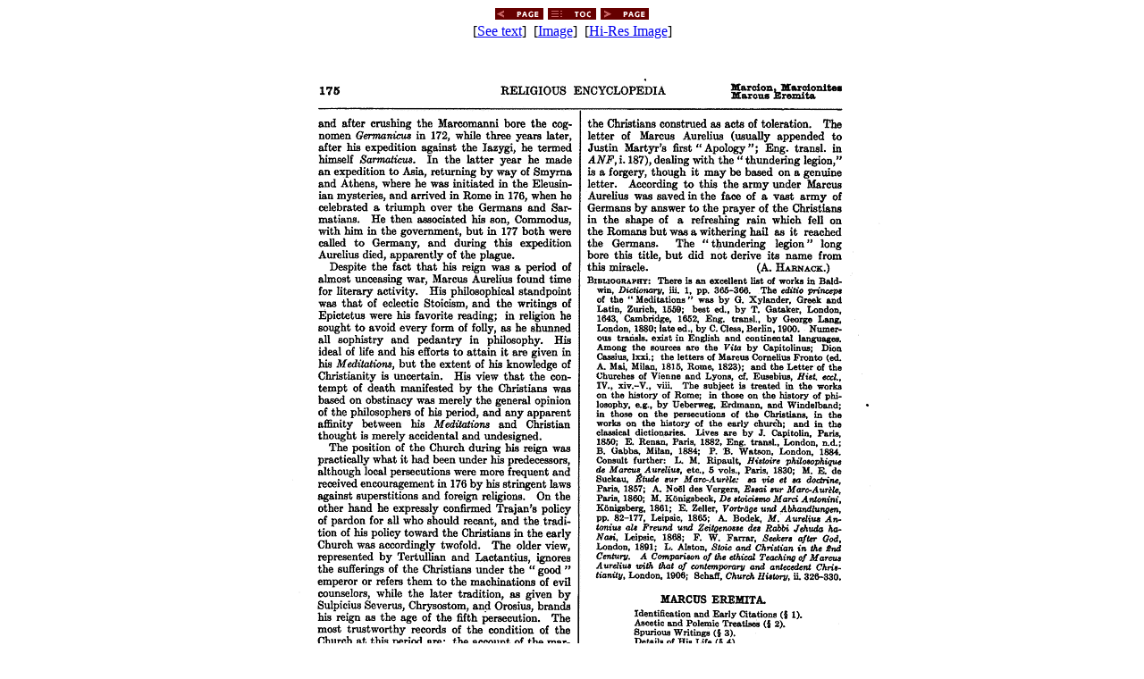

--- FILE ---
content_type: text/html
request_url: https://ccel.org/ccel/schaff/encyc07/png/0193=175.htm
body_size: 282
content:

<html></head>
</head><body>
<center>
<a href="0192=174.htm"><img border=0 src="/pix/mroonppv.gif" 
    alt="Back"></a>
<a href="../htm/TOC.htm"><img border=0 src="/pix/mroontoc.gif"
    alt="Table of Contents"></a>
<a href="0194=176.htm"><img border=0 src="/pix/mroonpnx.gif" 
    alt="next"></a><br>
  [<a href="../htm/i.htm#Page_175">See text</a>]&nbsp; 
  [<a href="../png/0193=175.htm">Image</a>]&nbsp;
  [<a href="../png-hires/0193=175.htm">Hi-Res Image</a>]<br>

<br><img src="0193=175.png"><br>
<a href="0192=174.htm"><img border=0 src="/pix/mroonppv.gif" 
    alt="Back"></a>
<a href="../htm/TOC.htm"><img border=0 src="/pix/mroontoc.gif"
    alt="Table of Contents"></a>
<a href="0194=176.htm"><img border=0 src="/pix/mroonpnx.gif" 
    alt="next"></a><br>
  [<a href="../htm/i.htm#Page_175">See text</a>]&nbsp; 
  [<a href="../png/0193=175.htm">Image</a>]&nbsp;
  [<a href="../png-hires/0193=175.htm">Hi-Res Image</a>]<br>

</center>
</body></html>
